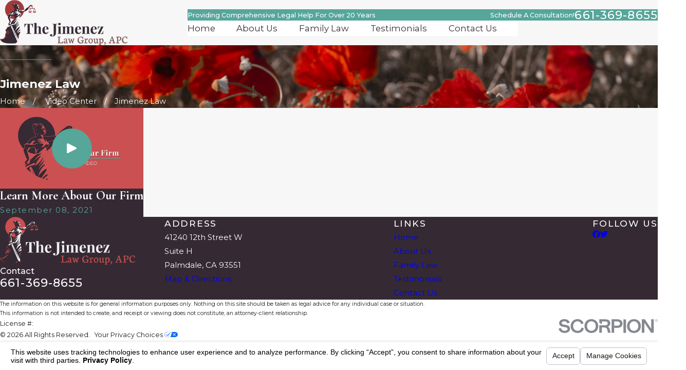

--- FILE ---
content_type: text/html; charset=utf-8
request_url: https://www.jimenezlawgroup.com/sa.svc
body_size: 166
content:
<html><head><title>Request Rejected</title></head><body>The requested URL was rejected. Please consult with your administrator.<br><br>Your support ID is: 12345710997852508351<br><br><a href='javascript:history.back();'>[Go Back]</a></body></html>

--- FILE ---
content_type: image/svg+xml; charset=utf-8
request_url: https://www.jimenezlawgroup.com/cms/svg/site/nixvpkp4pnl.24.2512241327364.svg
body_size: 8080
content:
<?xml version="1.0" encoding="UTF-8" standalone="no"?>
<svg xmlns="http://www.w3.org/2000/svg" viewBox="0 0 24 24">
<style>
	g path { stroke: none; }
	g.root { display: none; }
	g.root:target { display: inline; }
	g line { stroke: black; }
	g circle { stroke: black; }
	g polyline { stroke: black; }
</style>
<g class="root" id="20_years_experience" data-name="20-years-experience">
	<path d="M5.251 21.375L15 21.375L15 21.75L15 22.125L5.251 22.125L5.251 21.75L5.251 21.375ZM17.212 23.25L17.999 23.25L17.999 24L2.25 24C1.013 24 0 22.987 0 21.75L0 2.4C0 1.725 0.263 1.088 0.713 0.637C1.17 0.225 1.755 0 2.25 0L17.999 0L17.999 15.601L17.251 15.601L17.251 0.75L3 0.75L3 19.499L15 19.499L15 20.249L2.25 20.249C1.425 20.249 0.75 20.925 0.75 21.75C0.75 22.575 1.425 23.25 2.25 23.25L16.501 23.25L16.501 23.25L16.875 23.25L17.212 23.25L17.212 23.25ZM0.75 20.063C1.162 19.754 1.755 19.499 2.25 19.499L2.25 0.75L2.25 0.75C1.875 0.75 1.5 0.9 1.238 1.162C0.937 1.463 0.75 1.912 0.75 2.4L0.75 20.063ZM24 16.501L24 22.5L21.75 22.5L21.75 21.75L18.413 21.75L17.999 21.75L17.999 22.5L17.212 22.5L16.837 22.5L16.462 22.5L15.751 22.5L15.751 22.125L15.751 21.75L15.751 21.375L15.751 20.249L15.751 19.499L15.751 16.501L17.251 16.501L17.999 16.501L17.999 17.251L18.413 17.251L18.749 17.251L18.749 2.625L21 2.625L21 17.251L21.75 17.251L21.75 16.501L24 16.501ZM17.251 17.251L16.501 17.251L16.501 19.499L16.501 19.875L16.501 20.249L16.501 21.375L16.501 21.75L16.837 21.75L17.212 21.75L17.251 21.75L17.251 20.249L17.251 17.251ZM19.499 9.75L20.249 9.75L20.249 3.375L19.499 3.375L19.499 9.75ZM19.499 11.25L20.249 11.25L20.249 10.5L19.499 10.5L19.499 11.25ZM19.499 17.251L20.249 17.251L20.249 12L19.499 12L19.499 17.251ZM21.75 17.999L21 17.999L18.749 17.999L18.413 17.999L17.999 17.999L17.999 19.499L17.999 21L18.413 21L21.75 21L21.75 17.999ZM23.25 17.251L22.5 17.251L22.5 21.75L23.25 21.75L23.25 17.251ZM12.037 10.762L13.425 5.212L11.025 5.212L10.613 5.962L12.037 5.962L12.037 6.337L12.037 6.712L11.355 6.712L11.355 7.087L11.355 7.463L12.037 7.463L12.037 7.837L12.037 8.213L11.355 8.213L11.355 15.712L12.037 15.712L12.037 16.155L12.037 16.462L8.288 16.462L8.288 16.155L8.288 15.712L9.038 15.712L9.038 8.213L8.288 8.213L8.288 7.837L8.288 7.463L9.038 7.463L9.038 7.087L9.038 6.712L8.288 6.712L8.288 6.337L8.288 5.962L9.713 5.962L9.301 5.212L6.901 5.212L8.288 10.838C8.288 11.887 7.463 12.713 6.413 12.713C5.97 12.713 5.437 12.525 5.099 12.15C4.763 11.812 4.537 11.325 4.537 10.838L4.537 10.762L5.97 5.212L5.251 5.212L5.251 4.462L8.85 4.462L7.987 2.985L12.299 2.985L11.437 4.462L15.037 4.462L15.037 5.212L14.363 5.212L15.751 10.838C15.751 11.887 14.925 12.713 13.875 12.713C13.387 12.713 12.9 12.525 12.585 12.15C12.225 11.812 12 11.325 12 10.838L12.037 10.762ZM7.463 11.25L5.325 11.25C5.385 11.4 5.475 11.549 5.587 11.662C5.813 11.887 6.075 12 6.375 12C6.862 12 7.313 11.662 7.463 11.25ZM6.375 6.413L5.385 10.5L7.387 10.5L6.375 6.413ZM10.5 8.249L9.75 8.249L9.75 15.751L10.5 15.751L10.5 8.249ZM10.5 6.749L10.125 6.749L10.125 6.749L10.125 6.749L9.75 6.749L9.75 7.169L9.75 7.499L10.5 7.499L10.5 7.169L10.5 6.749ZM10.987 3.751L9.262 3.751L9.675 4.501L10.154 5.251L10.5 4.501L10.987 3.751ZM12.863 10.5L14.954 10.5L13.875 6.413L12.863 10.5ZM12.825 11.25C12.863 11.4 12.975 11.549 13.088 11.662C13.312 11.887 13.575 12 13.875 12C14.363 12 14.775 11.701 14.925 11.25L12.825 11.25Z" />
</g>
<g class="root" id="arrow_down" data-name="arrow-down">
	<path d="M13.006 18.316l10.823-10.823a1.217 1.217 0 0 0-1.668-1.668l-10.006 10.006l-10.006-10.006A1.234 1.234 5.402 0 0 0.399 5.642a1.201 1.201 0 0 0-0.117 1.668A0.384 0.384 5.402 0 0 0.399 7.476L11.289 18.316a1.234 1.234 0 0 0 1.668 0Z" />
</g>
<g class="root" id="arrow_left" data-name="arrow-left">
	<path d="M0.172 11.596l5.175-5.023a0.595 0.595 0 0 1 0.417-0.168h0A0.591 0.591 11.991 0 1 6.308 6.756a0.56 0.56 0 0 1-0.128 0.624l-4.171 4.049h21.385a0.572 0.572 0 1 1 0 1.142h-21.385l4.171 4.049a0.56 0.56 0 0 1 0 0.808a0.601 0.601 0 0 1-0.833 0l-5.175-5.023A0.56 0.56 11.991 0 1 0.172 11.596Z" />
</g>
<g class="root" id="arrow_right" data-name="arrow-right">
	<path d="M23.827 11.596L18.648 6.568a0.595 0.595 0 0 0-0.417-0.168h0A0.591 0.591 12 0 0 17.686 6.753a0.56 0.56 0 0 0 0.128 0.624l4.174 4.051h-21.399a0.58 0.58 0 0 0-0.589 0.572a0.58 0.58 0 0 0 0.589 0.572h21.399L17.814 16.623a0.56 0.56 0 0 0 0 0.809a0.602 0.602 0 0 0 0.834 0l5.18-5.028A0.56 0.56 12 0 0 23.827 11.596Z" />
</g>
<g class="root" id="blog_menu" data-name="blog menu">
	<path d="M16.285 0.001a3.434 3.434 0 0 0-3.304 2.571H0V4.286H12.981a3.409 3.409 0 0 0 6.609 0H24V2.572H19.59A3.434 3.434-1.715 0 0 16.285 0.001Zm0 1.714a1.714 1.714 0 1 1-1.714 1.714A1.702 1.702-1.715 0 1 16.285 1.715ZM7.714 8.572a3.434 3.434 0 0 0-3.304 2.571H0v1.714H4.41a3.409 3.409 0 0 0 6.609 0H24V11.143H11.018A3.434 3.434-1.715 0 0 7.714 8.572Zm0 1.714a1.714 1.714 0 1 1-1.714 1.714A1.702 1.702-1.715 0 1 7.714 10.286Zm8.571 6.857a3.434 3.434 0 0 0-3.304 2.571H0v1.714H12.981a3.409 3.409 0 0 0 6.609 0H24V19.715H19.59A3.434 3.434-1.715 0 0 16.285 17.143Zm0 1.714a1.714 1.714 0 1 1-1.714 1.714A1.702 1.702-1.715 0 1 16.285 18.858Z" />
</g>
<g class="root" id="button_icon" data-name="button icon">
	<path d="M23.827 11.596L18.648 6.568a0.595 0.595 0 0 0-0.417-0.168h0A0.591 0.591 12 0 0 17.686 6.753a0.56 0.56 0 0 0 0.128 0.624l4.174 4.051h-21.399a0.58 0.58 0 0 0-0.589 0.572a0.58 0.58 0 0 0 0.589 0.572h21.399L17.814 16.623a0.56 0.56 0 0 0 0 0.809a0.602 0.602 0 0 0 0.834 0l5.18-5.028A0.56 0.56 12 0 0 23.827 11.596Z" />
</g>
<g class="root" id="close" data-name="close">
	<path d="M1.285 0.002A1.498 1.498 0.012 0 0 0.012 1.5a1.498 1.498 0 0 0 0.434 0.884L10.019 11.986L0.447 21.604a1.408 1.408 0 0 0 0 1.992a1.393 1.393 0 0 0 1.962 0L11.996 14.009l9.572 9.587a1.498 1.498 0 0 0 2.007 0a1.408 1.408 0 0 0 0-1.992L14.034 11.986l9.587-9.587A1.423 1.423 0.012 0 0 21.614 0.437L11.996 10.009L2.454 0.437A1.588 1.588 0.012 0 0 1.285 0.002Z" />
</g>
<g class="root" id="flair" data-name="flair">
	<path fill-rule="evenodd" fill="rgb(121, 151, 157)" d="M0 11.869L24 11.869L24 12.131L0 12.131L0 11.869Z" />
</g>
<g class="root" id="flexible_time" data-name="flexible-time">
	<path d="M12 24C5.385 24 0 18.615 0 12C0 5.384 5.385 0 12 0C18.616 0 24 5.384 24 12C24 18.615 18.616 24 12 24ZM12.414 0.824L12.414 1.899L11.624 1.899L11.624 0.824C5.689 0.962 0.963 5.689 0.768 11.623L1.92 11.623L1.92 12.381L0.768 12.381C0.963 18.316 5.689 23.037 11.619 23.237L11.619 22.105L12.378 22.105L12.378 23.237C18.313 23.037 23.038 18.316 23.233 12.381L22.106 12.381L22.106 11.623L23.237 11.623C23.038 5.689 18.316 0.962 12.414 0.824ZM7.163 11.623L11.624 11.623L11.624 3.672L12.414 3.672L12.414 12.381L7.163 12.381L7.163 11.623Z" />
</g>
<g class="root" id="guidance" data-name="guidance">
	<path d="M14.101 4.119C13.837 3.857 13.388 3.857 13.17 4.119L13.088 4.156C12.787 4.456 12.451 4.621 12.076 4.621C11.701 4.621 11.326 4.419 11.063 4.156C10.801 3.894 10.35 3.894 10.155 4.156L9.676 4.53L9.15 4.045L9.563 3.595C10.125 3.033 11.063 3.033 11.625 3.595C11.888 3.857 12.338 3.857 12.601 3.595L12.638 3.557C13.2 2.996 14.138 2.996 14.7 3.557L15.113 3.97L14.587 4.493L14.101 4.119M6.264 15.164L5.776 13.441C5.776 12.955 6.113 12.581 6.585 12.505C6.6 11.533 6.863 9.435 6.938 8.948L6.975 8.612L9.787 8.612L9.787 8.05C9.787 7.564 9.414 7.227 9.414 7.227C8.475 6.44 7.951 5.317 7.951 4.081C7.951 1.835 9.787 0 12.037 0C13.17 0 14.175 0.413 14.925 1.198C15.712 1.984 16.125 2.996 16.125 4.081C16.125 5.354 15.562 6.515 14.55 7.301C14.437 7.451 14.287 7.601 14.25 7.863L14.25 8.612L16.987 8.612L17.025 8.948C17.099 9.435 17.385 11.533 17.4 12.505C17.587 12.543 17.775 12.618 17.97 12.768C18.112 12.955 18.187 13.18 18.187 13.441L18.187 13.517L17.85 15.164L16.575 15.8L15.562 17.822C15.375 18.347 14.663 18.908 14.062 19.432L13.837 19.619C13.463 19.919 13.013 20.106 12.525 20.106C12.525 20.106 12.525 20.106 12.554 20.106L11.385 20.106C10.875 20.106 10.425 19.919 10.051 19.619C9.938 19.545 9.826 19.432 9.713 19.32C9.15 18.87 8.512 18.347 8.288 17.822L7.313 15.8L6.264 15.164ZM6.75 13.254C6.639 13.254 6.585 13.33 6.526 13.441L6.901 14.715L7.951 15.314L9.038 17.56C9.15 17.898 9.787 18.421 10.238 18.758C10.388 18.87 10.5 18.983 10.613 19.057C10.838 19.246 11.138 19.357 11.437 19.357L12.585 19.357C12.9 19.357 13.2 19.246 13.425 19.057L13.65 18.87C14.101 18.497 14.812 17.898 14.925 17.56L16.05 15.276L17.251 14.677L17.513 13.441C17.513 13.413 17.475 13.33 17.475 13.33C17.437 13.293 17.4 13.254 17.325 13.254L16.65 13.254L16.769 12.836C16.763 12.543 16.612 10.895 16.425 9.361L14.287 9.361L9.787 9.361L7.65 9.361C7.5 10.708 7.276 12.505 7.35 12.836L7.426 13.217L6.75 13.217M10.537 8.612L13.537 8.612L13.537 7.788C13.613 7.227 13.875 6.927 14.025 6.778L14.101 6.702C14.925 6.066 15.413 5.092 15.413 4.044C15.413 3.145 15.075 2.321 14.437 1.71C13.8 1.105 12.976 0.712 12.076 0.712C10.238 0.712 8.738 2.21 8.738 4.044C8.738 5.055 9.188 5.991 9.938 6.628C9.975 6.665 10.576 7.189 10.576 8.05L10.537 8.612ZM15.15 22.877L12.113 21.642L9 22.877L9 19.582L0.001 23.064L0.001 24L0.751 24L0.751 23.588L8.25 20.706L8.25 24L12.076 22.465L15.863 24L15.863 20.743L23.25 23.588L23.25 24L24 24L24 23.064L15.113 19.656L15.113 22.877L15.15 22.877ZM3.114 4.269L3.864 4.269L3.864 3.52L3.114 3.52L3.114 4.269ZM6.788 3.52L6.038 3.52L6.038 4.269L6.788 4.269L6.788 3.52ZM5.325 3.52L4.575 3.52L4.575 4.269L5.325 4.269L5.325 3.52ZM1.651 4.269L2.401 4.269L2.401 3.52L1.651 3.52L1.651 4.269ZM18.112 3.52L17.385 3.52L17.385 4.269L18.112 4.269L18.112 3.52ZM21.075 3.52L20.37 3.52L20.37 4.269L21.075 4.269L21.075 3.52ZM22.537 3.52L21.787 3.52L21.787 4.269L22.537 4.269L22.537 3.52ZM19.575 3.52L18.825 3.52L18.825 4.269L19.575 4.269L19.575 3.52ZM4.156 6.778L3.864 6.066L3.151 6.29L3.376 7.002L4.156 6.778ZM4.764 6.59L5.475 6.366L5.251 5.654L4.538 5.879L4.764 6.59ZM6.188 6.14L6.901 5.916L6.676 5.226L5.963 5.429L6.188 6.14ZM17.626 5.279L17.4 5.991L18.112 6.216L18.337 5.504L17.626 5.279ZM19.538 6.628L19.785 5.916L19.05 5.691L18.825 6.465L19.538 6.628ZM20.925 7.077L21.149 6.366L20.438 6.14L20.212 6.852L20.925 7.077ZM3.376 0.786L3.151 1.498L3.864 1.722L4.156 1.012L3.376 0.786ZM6.188 1.648L5.963 2.359L6.676 2.583L6.901 1.873L6.188 1.648ZM4.764 1.236L4.538 1.947L5.251 2.173L5.475 1.461L4.764 1.236ZM20.925 0.749L20.212 0.973L20.438 1.71L21.149 1.461L20.925 0.749ZM19.538 1.161L18.825 1.385L19.05 2.097L19.785 1.873L19.538 1.161ZM18.112 1.572L17.4 1.797L17.626 2.509L18.337 2.284L18.112 1.572Z" />
</g>
<g class="root" id="menu" data-name="menu">
	<path d="M0 19.8V18.6H12v1.2ZM0 12.6V11.4H18v1.2ZM0 5.4V4.2H24V5.4Z" />
</g>
<g class="root" id="phone" data-name="phone">
	<path d="M2.258 1.369L3.51 0.118a0.446 0.446 0 0 1 0.604 0L9.365 5.369a0.46 0.46 0 0 1 0 0.619l-1.252 1.252l-1.439 1.151a12.416 12.416 0 0 0 3.568 5.323A12.502 12.502-3.18 0 0 15.523 17.281l1.165-1.439l1.223-1.223a0.46 0.46 0 0 1 0.619 0L23.824 19.957a0.446 0.446 0 0 1 0 0.604l-1.252 1.252a8.028 8.028 0 0 1-4.776 2.187c-2.59-0.532-7.294-3.438-10.79-6.934S0.604 8.75 0.057 6.175A8.2 8.2-3.18 0 1 2.258 1.369Z" />
</g>
<g class="root" id="play" data-name="play">
	<path d="M22.727 13.882L3.271 23.768a2.24 2.24 0 0 1-3.018-1.052A2.187 2.187 0.011 0 1 0.011 21.77V2.209A2.177 2.177 0.011 0 1 1.062 0.316A2.65 2.65 0.011 0 1 2.219 0A3.155 3.155 0.011 0 1 3.166 0.21L22.727 9.886a2.314 2.314 0 0 1 1.262 1.998A2.398 2.398 0.011 0 1 22.727 13.882Z" />
</g>
<g class="root" id="scroll_left" data-name="scroll-left">
	<path d="M0.172 11.596l5.175-5.024a0.595 0.595 0 0 1 0.417-0.168h0A0.591 0.591 11.991 0 1 6.308 6.756a0.56 0.56 0 0 1-0.128 0.624l-4.171 4.049h21.385a0.572 0.572 0 1 1 0 1.142h-21.385l4.171 4.049a0.56 0.56 0 0 1 0 0.808a0.601 0.601 0 0 1-0.833 0l-5.175-5.024A0.56 0.56 11.991 0 1 0.172 11.596Z" />
</g>
<g class="root" id="scroll_right" data-name="scroll-right">
	<path d="M23.827 11.596L18.648 6.568a0.595 0.595 0 0 0-0.417-0.168h0A0.591 0.591 12 0 0 17.686 6.753a0.56 0.56 0 0 0 0.128 0.624l4.174 4.051h-21.399a0.58 0.58 0 0 0-0.589 0.572a0.58 0.58 0 0 0 0.589 0.572h21.399L17.814 16.623a0.56 0.56 0 0 0 0 0.809a0.602 0.602 0 0 0 0.834 0l5.18-5.028A0.56 0.56 12 0 0 23.827 11.596Z" />
</g>
<g class="root" id="search" data-name="search">
	<path d="M2.771 8.945a6.153 6.153 0 1 1 1.802 4.376A5.954 5.954-858.836 0 1 2.771 8.945Zm13.317 6.177l-0.384-0.384a8.546 8.546 0 0 0 2.124-5.792a8.69 8.69 0 0 0-2.574-6.338a8.524 8.524 0 0 0-6.306-2.606a8.9 8.9 0 0 0-8.947 8.945a8.521 8.521 0 0 0 2.607 6.306a8.681 8.681 0 0 0 6.338 2.574a8.546 8.546 0 0 0 5.792-2.123l0.384 0.384v1.094l6.818 6.818l2.06-2.06l-6.818-6.818Z" />
</g>
<g class="root" id="star" data-name="star">
	<polygon points="12 18.1 19.4 23.5 16.6 14.7 24 9.5 15 9.5 12 0.5 9 9.5 0 9.5 7.4 14.7 4.6 23.5" xmlns="http://www.w3.org/2000/svg" />
</g>
<g class="root" id="tailored_service" data-name="tailored-service">
	<path d="M0.375 12.434L0 12.434L0 12.81C0 12.923 0 13.035 0.037 13.149C0.226 14.656 1.279 15.974 2.747 16.576L2.784 16.615C2.896 16.953 3.047 17.293 3.236 17.594C2.407 17.33 1.504 17.552 0.752 18.083L0.564 18.234L0.715 18.648L0.752 18.686C1.639 19.666 2.784 20.193 4.139 20.193L4.139 20.193L5.079 20.079C5.305 20.305 5.531 20.494 5.794 20.72C4.921 20.796 3.988 21.285 3.536 22.152L3.348 22.49L3.687 22.679C4.326 23.018 5.042 23.169 5.718 23.169C6.321 23.169 6.886 23.055 7.449 22.848L8.541 22.303C8.991 22.453 9.538 22.604 9.97 22.717L10.188 21.963C6.998 21.36 4.514 19.138 3.423 16.275L3.047 14.994C3.01 14.843 2.971 14.755 2.974 14.58C2.859 14.175 2.822 13.676 2.822 13.186C2.822 12.923 2.822 12.749 2.859 12.434L3.047 11.114C3.536 8.854 4.891 6.821 6.886 5.502L6.886 5.502L7.864 4.862C9.142 4.033 9.538 2.375 8.653 1.17L8.428 0.868L8.127 1.094C7.035 1.811 6.321 3.015 6.17 4.334L6.057 5.2C5.718 5.426 5.417 5.691 5.117 5.954C5.154 4.974 4.665 4.034 3.725 3.506L3.386 3.317L3.197 3.656C2.558 4.823 2.521 6.218 3.01 7.431L3.311 8.251C3.16 8.515 3.047 8.742 2.974 9.005C2.859 8.854 2.784 8.738 2.708 8.591C2.332 8.046 1.73 7.574 1.025 7.431L0.639 7.389L0.564 7.725C0.342 9.043 0.639 10.361 1.467 11.379L2.107 11.943C2.068 12.32 2.031 12.735 2.031 13.112C1.674 12.621 1.053 12.395 0.375 12.434M7.186 22.077C6.321 22.453 5.343 22.453 4.439 22.156C5.003 21.436 6.057 21.21 6.939 21.625L7.449 21.926L7.186 22.077ZM6.998 4.334C7.11 3.393 7.589 2.526 8.278 1.993C8.616 2.752 8.315 3.693 7.555 4.221L6.939 4.597L6.998 4.334ZM3.837 4.334C4.514 4.899 4.703 5.878 4.251 6.731L3.913 7.273L3.837 7.084C3.499 6.218 3.46 5.239 3.837 4.334M0.79 13.186C1.639 13.407 2.068 13.978 2.324 14.731C2.332 15.032 2.407 15.295 2.482 15.597C1.639 15.069 0.978 14.204 0.79 13.186M4.139 19.44C3.122 19.44 2.289 19.063 1.639 18.422C2.37 17.97 3.386 18.159 3.988 18.912L4.402 19.364L4.139 19.44ZM2.144 10.813C1.542 10.086 1.279 9.155 1.353 8.214C1.693 8.365 1.993 8.591 2.182 8.929C2.445 9.394 2.558 9.872 2.445 10.436L2.37 10.964L2.37 11.002L2.144 10.813ZM17.683 4.296C17.533 2.978 16.842 1.811 15.727 1.057L15.427 0.831L15.201 1.133C14.373 2.375 14.803 4.034 15.991 4.823L17.119 5.577L17.119 5.577C19.49 7.235 20.919 10.052 20.958 12.884C20.995 17.293 17.909 21.059 13.583 21.888L13.733 22.641C14.259 22.529 14.787 22.378 15.313 22.227L16.442 22.812L16.442 22.812C17.006 22.981 17.571 23.093 18.172 23.093C18.888 23.093 19.564 22.943 20.204 22.604L20.543 22.415L20.355 22.077C19.904 21.21 19 20.682 18.06 20.645C18.323 20.456 18.549 20.23 18.775 20.004L19.715 20.15L19.753 20.15L19.753 20.15C21.107 20.15 22.311 19.59 23.139 18.611L23.177 18.572L23.328 18.159L23.139 18.008C22.387 17.452 21.447 17.254 20.618 17.519C20.769 17.217 20.919 16.878 21.07 16.539L21.182 16.501C22.688 15.898 23.742 14.58 23.892 13.073C23.892 12.961 24 12.847 24 12.735L24 12.358L23.554 12.358C22.876 12.32 22.199 12.546 21.71 12.998C21.71 12.961 21.71 12.923 21.71 12.847C21.71 12.509 21.672 12.169 21.634 11.868L22.274 11.303L22.311 11.265C23.139 10.248 23.479 8.892 23.214 7.611L23.139 7.235L22.763 7.31C21.822 7.499 21.107 8.139 20.807 8.968C20.693 8.738 20.543 8.44 20.43 8.214L20.769 7.31C21.258 6.075 21.182 4.726 20.581 3.543L20.393 3.204L20.055 3.393C19.114 3.919 18.586 4.899 18.661 5.917C18.361 5.652 18.06 5.389 17.722 5.125L17.683 4.296ZM16.405 4.259C15.614 3.732 15.313 2.79 15.614 1.962C16.33 2.564 16.842 3.43 16.894 4.371L16.931 4.597L16.405 4.259ZM19.46 22.152C18.586 22.49 17.608 22.49 16.705 22.156L16.405 21.963L16.931 21.662C17.834 21.21 18.888 21.436 19.46 22.152M22.161 13.676C22.425 13.441 22.763 13.262 23.139 13.186C22.989 14.204 22.35 15.069 21.408 15.597L21.559 15.108L21.559 15.032C21.559 14.505 21.785 14.015 22.161 13.676M22.576 8.214C22.701 9.155 22.387 10.086 21.785 10.813L21.559 11.002L21.484 10.399C21.296 9.457 21.747 8.591 22.576 8.214M22.35 18.422C21.71 19.063 20.807 19.44 19.79 19.44L19.527 19.457L19.941 18.949C20.581 18.197 21.559 18.008 22.35 18.422M20.102 4.334C20.43 5.2 20.43 6.18 20.102 7.084L20.068 7.273L19.678 6.731C19.226 5.917 19.415 4.899 20.102 4.334M6.697 19.493L17.232 19.493L17.232 9.08L14.787 6.67L13.093 6.67L13.093 4.034C13.093 3.393 12.604 2.866 11.965 2.866C11.363 2.866 10.871 3.378 10.871 4.034L10.871 6.67L6.697 6.67L6.697 19.493ZM14.975 7.95L15.916 8.854L14.975 8.854L14.975 7.95ZM11.588 4.034C11.588 3.807 11.738 3.618 11.965 3.618C12.152 3.618 12.341 3.769 12.341 4.034L12.341 6.67L12.341 7.431L12.341 12.66L11.965 13.45L11.588 12.66L11.588 7.431L11.588 6.67L11.588 4.034ZM7.449 7.431L10.871 7.431L10.871 12.847L11.965 15.258L13.093 12.847L13.093 7.431L14.259 7.431L14.259 9.607L16.479 9.607L16.479 18.723L7.449 18.723L7.449 7.431ZM13.846 16.426L14.598 16.426L14.598 16.802C14.598 17.443 14.153 17.933 13.503 17.933C12.855 17.933 12.341 17.443 12.341 16.802C12.341 16.576 12.205 16.426 11.965 16.426C11.738 16.426 11.588 16.576 11.588 16.802C11.588 17.443 11.099 17.933 10.459 17.933C9.82 17.933 9.331 17.443 9.331 16.802L9.331 16.426L10.083 16.426L10.083 16.802C10.083 17.028 10.234 17.179 10.459 17.179C10.685 17.179 10.871 17.028 10.871 16.802C10.871 16.163 11.325 15.672 11.965 15.672C12.604 15.672 13.093 16.163 13.093 16.802C13.093 17.028 13.244 17.179 13.503 17.179C13.695 17.179 13.846 17.028 13.846 16.802L13.846 16.426Z" />
</g>
</svg>